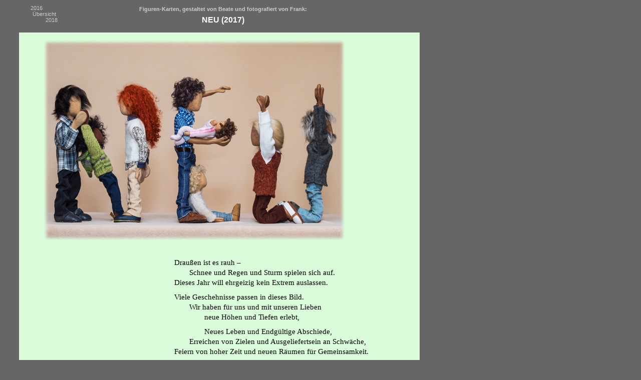

--- FILE ---
content_type: text/html
request_url: http://badel.eu/Beate/Figuren/karten/Seiten/2017_jpg.htm
body_size: 1305
content:
<!DOCTYPE html PUBLIC "-//W3C//DTD HTML 4.01//EN"
"http://www.w3.org/TR/html4/strict.dtd">
<html>
<head>
<title>Figuren-Karte: Weihnachten 2017</title>
<META NAME="author" CONTENT="Frank Badel">
<META NAME="publisher" CONTENT="Frank Badel">
<META NAME="copyright" CONTENT="Frank Badel">
<META NAME="keywords" CONTENT="Badel Egli-Figuren Erzählfiguren Weihnachtskarte">
<META NAME="page-type" CONTENT="Private Homepage">
<META NAME="robots" CONTENT="INDEX,FOLLOW">
<meta http-equiv="Content-Type" content="text/html; charset=iso-8859-1">
<link href="/css_3.css" rel="stylesheet" type="text/css">
<style type="text/css">
<!--
.back {background-color:#dafcda;}
.letter1 {font-size:20px; color:#555;}
-->
</style>
</head>

<body class="col-fotoseite-grau">
<!-- fixe Top-Navigation   -->
<div class="fotoseite">
	<div class="fotoseite-nav">
		<a href="2016_jpg.htm" class="grau minus">2016</a><br>
		<a href="../kartenindex.html" class="grau">&Uuml;bersicht</a><br>
		<a href="2018_jpg.htm" class="grau plus">2018</a><br>  
	</div>

	<div class="fotoseite-head">
		Figuren-Karten, gestaltet von Beate und fotografiert von Frank:<br>
		<span class="fotoseite-headline">NEU (2017)</span>
	</div>
	
	<div class="back" style="clear:left;width:750px; height:420px;padding:15px 0 0 50px;">
			<img src="../../../../Bilder/171203_Figurenfoto_NEU_web600_back.jpg" width="600" height="400" alt="Netz-Werk 2009">
  </div>	
	
	<div class="back" style="position:relative;width:480px;height:300px;padding:15px 10px 0 310px;text-align:left;font:15px/20px verdana, Times New Roman, Times, serif;color:#000;">
   	Draußen ist es rauh –<br>
	<span class="indent30">Schnee und Regen und Sturm spielen sich auf.</span><br>
	Dieses Jahr will ehrgeizig kein Extrem auslassen.

    <div class="zeilehalb"><br></div>
	Viele Geschehnisse passen in dieses Bild.<br>
	<span class="indent30">Wir haben für uns und mit unseren Lieben </span><br>
	<span class="indent60">neue Höhen und Tiefen erlebt,</span>

	<div class="zeilehalb"><br></div>
	<span class="indent60">Neues Leben und Endgültige Abschiede,</span><br>
	<span class="indent30">Erreichen von Zielen und Ausgeliefertsein an Schwäche,</span><br>
Feiern von hoher Zeit und neuen Räumen für Gemeinsamkeit.

	<div class="zeilehalb"><br></div>
	So viel NEUes, das uns wach und beweglich machen will.<br>
	<span class="indent60">Kein normales Jahr, - oder doch ?</span>
	</div>
	
<div class="foto-copy col-tegrno">&copy; Frank Badel, <a class="grau" href="/index.html">Home</a></div>
</div>
</body>
</html>


--- FILE ---
content_type: text/css
request_url: http://badel.eu/css_3.css
body_size: 12471
content:
body 											{	color:#000;
																margin:0;	top:0;	left:0;bottom:0;right:0;
																font: 13px Verdana, Arial, Helvetica, sans-serif;
}
.fotobox-150				{position:relative;width:150px;height:150px;}
.fotobox-200				{position:relative;width:200px;height:200px;}
.fotoseite  									{width:800px;margin-left:3%;}
.fotoseite-900									{width:900px;margin-left:3%;}
.fotoseite-1000									{width:1000px;margin-left:3%;}
.fotoseite-1100									{width:1100px;margin-left:3%;}
.fotoseite-nav							{float:left; width:100px;height:55px;padding:10px 0 0 0;
																	color:#ccc;text-align:center;font-size:11px;}
.fotoseite-navbig				{float:left; width:100px;height:65px;padding:10px 0 0 0;
																	color:#ccc;text-align:center;font-size:11px;}
.fotoseite-head       	 	{float:left;width:585px;height:55px;padding:10px 0 0 15px;color:#ccc;
																	font-size:11px;font-weight: bold;line-height:16px;text-align:center;}
.fotoseite-headdkl       	 	{float:left;width:585px;height:55px;padding:10px 0 0 15px;color:#666;
																	font-size:11px;font-weight: bold;line-height:16px;text-align:center;}
.fotoseite-headbig   	 	{float:left;width:585px;height:65px;padding:10px 0 0 15px;color:#ccc;
																	font-size:11px;font-weight: bold;line-height:16px;text-align:center;}
.fotoseite-headbigdkl   	 	{float:left;width:585px;height:65px;padding:10px 0 0 15px;color:#666;
																	font-size:11px;font-weight: bold;line-height:16px;text-align:center;}
.fotoseite-headline   		{display:block;margin-top:4px;line-height:20px;color:#fff;font-size: 16px;}
.fotoseite-headlinedkl	{display:block;margin-top:4px;line-height:20px;color:#666;font-size:16px;}
.fotoseite-headvert   	{clear:left;float:left;width:115px;padding:50px 5px 0 0px;color:#ccc;
																	font-weight: bold;text-align:right;font-size:11px;}
.fotoseite-headvertdkl  	{clear:left;float:left;width:115px;padding:50px 5px 0 0px;color:#666;
																	font-weight: bold;text-align:right;font-size:11px;
}
.foto-vert      						{float:right;width:600px;padding:30px 0 0 0;text-align:left;}
.foto-hori									{clear:left;width:800px; padding:30px 0 40px 0;text-align:center;}
.foto-hori-lg								{clear:left;width:800px; padding:5px 0 5px 0;text-align:center;}
.foto-horivert						{clear:left;width:800px; padding:10px 0 0 0;text-align:center;}
.foto-copy								{clear:both;width:200px;height:20px;padding-top:10px;font-size:8px;font-weight:normal;
}
.col-fotoseite-grau   	{background-color: #666;
}
a.grau, a.grau:link, a.grau:visited, a.grau:active 								{color:#ccc;text-decoration:none;}
a.graudkl, a.graudkl:link, a.graudkl:visited, a.graudkl:active		{color:#666;text-decoration:none;}
a.minus, a.minus:link, a.minus:visited, a.minus:active 				{padding-right:30px;}
a.plus, a.plus:link, a.plus:visited, a.plus:active 										{padding-left:30px;}
a.grau:hover, a.graudkl:hover																					{	color:red;font-weight:bold;
}

a:link 															{	color:#000;}
a:visited 													{	color:#603;}
a:hover, a:active 							{	color:#c00;
}
a.beate, a.beate:link, a.beate:visited, a.beate:active 	{color:#c90;}
a.beate:hover 																											{	color:red;
}
.teno 					{font-size:13px;	font-weight:normal;}
.tebo 					{font-weight:bold;}
.tebig 					{font-size:16px;}
.tekl 						{	font-size:10px;	font-weight:normal;}
.teklbo					{	font-size:10px;	font-weight:bold;
}
.zeilehalb			{line-height:0.6;
}
.youarehere {
		position:absolute;
		padding-top:2px;
		padding-left:20px;
		top:33px;	left: 260px;
		height:23px;	width:520px;
		border-top:1px solid #444;
		font-size:13px;
}					
.top-teact {
	font-weight:bold;	font-size: 15px;	font-style: normal;
	color: #fff;
	letter-spacing: 0.2em;
}
.col-main 					{	background-color: #090;}
.col-frank 				{	background-color: #099;}
.col-beate 				{	background-color: #c90;}
.col-gregor 			{	background-color: #cc3;}
.col-magnus 		{	background-color: #9c9;}
.col-we 						{	background-color: #fff;}
.col-grdu 					{	background-color: #333;}
.col-grmidu 			{	background-color: #666;}
.col-grmi 					{	background-color: #999;}
.col-grno 					{	background-color: #ccc;}
.col-act 						{	background-color: #cf6;}
.col-canalmidi 		{	background-color: #ffc;}
.col-durango		{background-color:	 #cc9;}
.col-toskana2 	{	background-color: #930;}
.col-toskana 		{	background-color: #c96;}
.col-kreuzfahrt		{ background-color:#bfe9f6;}
.col-ruegen08		{ background-color:#ddd;}
.col-puecklerpark		{ background-color:#040;}
.col-samariter		{ background-color: #d6c7a3;}
.col-johannes		{ background-color:#9cf;}
.col-tero 					{	color:#f00;}
.col-tegrno 			{	color:#ccc;}
.col-tegrdu 			{	color:#333;}
.col-tewe 					{	color:#fff;}
.col-teor					{color:#f90}
.col-tebl						{color:#9ff}
.col-tebeate 			{	color:#c90;}
.col-tefrank   		{color:#099;}
.col-tenormal  	{color:#000;}
.col-tdc		{color:#2d82db;
}
.ho 			{	position:absolute; top:5px; left: 280px;}
.fr 			{	position:absolute; top:5px; left: 380px;}
.be 			{	position:absolute; top:5px; left: 480px;}
.gr 			{	position:absolute; top:5px; left: 580px;}
.ma 		{position:absolute; top:5px; left: 680px;
}
a.rollover, a.rollover:link, a.rollover:visited	 {
		display: block; text-align: center;
		width: 97px; padding-top: 0;padding-bottom: 2px;
		text-decoration: none;
		border: 1px solid black;
		border-left-color: white; border-top-color: white;
    color: black; background-color: #ccc;
		font: bold 17px/20px Verdana, Arial, Helvetica, sans-serif;
}
.rollover-no, a.rollover-no, a.rollover-no:link, a.rollover-no:visited {
		display: block; text-align: center;
		width: 97px; padding-top: 0;padding-bottom: 2px;
		text-decoration: none;
		border: 1px solid white;	
		border-color: white;
    border-left-color: black; border-top-color: black;
    color: black; background-color: #cf6;
		font: bold 17px/20px Verdana, Arial, Helvetica, sans-serif;
}
a.rollover:hover, a.rollover-no:hover  {background-color:#ff9; border: 1px solid white;	border-left-color: black; 
border-top-color: black;
}

.navleft-top {
		position: absolute;
		top: 85px; left: 0;
}
.navleft_tight-top {
		position: absolute;
		top: 80px; left: 0;
}
.navleft {
		position: absolute;
		top: 400px; left: 0;
}
.navrand1 {
		position:relative;
		margin-top:6px;
		height:25px;
		width:102px;
}
.navrand1_tight {
		position:relative;
		margin-top:0px;
		height:25px;
		width:102px;
}
.navrand2 {
		position:relative;
		margin-top:6px;
		height:40px;
		width:102px;
}
.navrand2_tight {
		position:relative;
		margin-top:0px;
		height:40px;
		width:102px;
}
a.navleft1, a.navleft1-no, a.navleft1:visited {
		display: block;
		position: absolute;
		top:3px; left:3px;
		width: 96px;
		text-align:center;	text-decoration: none;
		color: black;
		font: bold 13px/19px Verdana, Arial, Helvetica, sans-serif; 
}
a.navleft2, a.navleft2-no, a.navleft2:visited {
		display: block;
		position: absolute;
		top: 3px;left: 3px;
		width: 96px;
		padding-top: 3px; padding-bottom:3px;
		text-align:center;	text-decoration: none;
		color: black;
		font: bold 13px/14px Verdana, Arial, Helvetica, sans-serif; 
}
a.navleft1:hover, a.navleft2:hover 	{	background-color:#ff9; color:#000;
}
a.link:hover 																	{display:block;background-color:#ff9; color:#000;text-decoration:none;}
a.link, a.link:visited 												{display:block;color:#000;text-decoration:none;}
a.nachoben, a.nachoben:visited  		{color:#ccc;text-decoration:none;}
a.nachoben:hover  												{color:red;text-decoration:underline;
}
.news {position:relative;width:151px;text-align:center;padding: 6px 4px 6px 4px;border-top: 2px solid #666;
}
.content-550 {
		height: 550px; 
		position: absolute; top: 60px; left: 120px;width:680px;
}
.mitte-550 {
		height: 550px; 
		position: absolute; top: 60px; left: 0;	width: 100%;
}
.unten-550 {
		top: 610px; 
		position: absolute;	left: 0; width: 100%;
}
.content-700 {
		height: 700px; 
		position: absolute; top: 60px; left: 120px; width: 680px;
}
.content-700-wide {
		height: 700px; 
		position: absolute; top: 60px; left: 120px; width: 780px;
}
.mitte-700 {
		height: 700px; 
		position: absolute; top: 60px; left: 0;	width: 100%;
}
.unten-700 {
		top: 760px; 
		position: absolute;	left: 0; width: 100%;
}
.content-800 {
		height: 800px; 
		position: absolute; top: 60px; left: 120px; width: 680px;
}
.mitte-800 {
		height: 800px; 
		position: absolute; top: 60px; left: 0;	width: 100%;
}
.unten-800 {
		top: 860px; 
		position: absolute;	left: 0; width: 100%;
}
.content-900 {
		height: 900px; 
		position: absolute; top: 60px; left: 120px; width: 680px;
}
.mitte-900 {
		height: 900px; 
		position: absolute; top: 60px; left: 0;	width: 100%;
}
.unten-900 {
		top: 960px; 
		position: absolute;	left: 0; width: 100%;
}
.content-1000 {
		height: 1000px; 
		position: absolute; top: 60px; left: 120px; width: 680px;
}
.mitte-1000 {
		height: 1000px; 
		position: absolute; top: 60px; left: 0px;	width: 100%;
}
.unten-1000 {
		top: 1060px; 
		position: absolute;	left: 0;	width: 100%;
}
.content-1200 {
		height: 1200px; 
		position: absolute; top: 60px; left: 120px; width: 680px;
}
.mitte-1200 {
		height: 1200px; 
		position: absolute; top: 60px; left: 1px;	width: 100%;
}
.unten-1200 {
		top: 1260px; 
		position: absolute;	left: 0;	width: 100%;
}
.content-1600 {
		height: 1600px; 
		position: absolute; top: 60px; left: 120px; width: 680px;
}
.mitte-1600 {
		height: 1600px; 
		position: absolute; top: 60px; left: 24px;	width: 100%;
}
.unten-1600 {
		top: 1660px; 
		position: absolute;	left: 0;	width: 100%;
}
.content-2000 {
		height: 2000px; 
		position: absolute; top: 60px; left: 120px; width: 680px;
}
.mitte-2000 {
		height: 2000px; 
		position: absolute; top: 60px; left: 24px;	width: 100%;
}
.unten-2000 {
		top: 2060px; 
		position: absolute;	left: 0;	width: 100%;
}
.content-2300 {
		height: 2300px; 
		position: absolute; top: 60px; left: 120px; width: 680px;
}
.mitte-2300 {
		height: 2300px; 
		position: absolute; top: 60px; left: 24px;	width: 100%;
}
.unten-2300 {
		top: 2360px; 
		position: absolute;	left: 0;	width: 100%;
}
.content-2700 {
		height: 2700px; 
		position: absolute; top: 60px; left: 120px; width: 680px;
}
.mitte-2700 {
		height: 2700px; 
		position: absolute; top: 60px; left: 24px;	width: 100%;
}
.unten-2700 {
		top: 2760px; 
		position: absolute;	left: 0;	width: 100%;
}
.content-3300 {
		height: 3300px; 
		position: absolute; top: 60px; left: 120px; width: 680px;
}
.mitte-3300 {
		height: 3300px; 
		position: absolute; top: 60px; left: 24px;	width: 100%;
}
.unten-3300 {
		top: 3360px; 
		position: absolute;	left: 0;	width: 100%;
}
.content-3700 {
		height: 3300px; 
		position: absolute; top: 60px; left: 120px; width: 680px;
}
.mitte-3700 {
		height: 3300px; 
		position: absolute; top: 60px; left: 24px;	width: 100%;
}
.unten-3700 {
		top: 3360px; 
		position: absolute;	left: 0;	width: 100%;
}
.content-height {
		position: absolute; top: 60px; left: 120px; width: 680px;
}
.mitte-height {
		position: absolute; top: 60px; left: 0px;	width: 100%;
}
.unten-top {
		position: absolute;	left: 0;	width: 100%;
}
.unten-li {
		position: relative;
		left: 0; top: 0;
		width: 150px; height: 36px;
		margin-top: 10px; 
}
.unten-re {
		position: absolute;
		top: 0px; left: 150px;
		width: 650px; height: 40px;
		margin-top: 6px;
		text-align: center; line-height: 15px;
}
.rund-oben 		{position: absolute; top: 0; left: 50px;}
.rund-unten 	{	position: absolute; bottom: 0; left: 50px;}
.flagge						{position: absolute; left: 10px; bottom: 20px;
}
.mitte-backgr {	position: absolute; top: 0; left: 0; height: 100%; width: 50px;
}
ul  {
	margin-left: 0; padding-left: 10px;
	margin-top: 0; padding-top: 5px;
	margin-bottom: 0; padding-bottom: 5px;
	list-style: none outside; line-height: 17px;
}
p  {margin-top: 0;
}
img  {
border:none;
}
.indent15  		{padding-left:15px;}
.indent30  		{padding-left:30px;}
.indent45  		{padding-left:45px;}
.indent60  		{padding-left:60px;}
.indent90  		{padding-left:90px;}
.indent100 		{padding-left:100px;}
.indent120  	{padding-left:120px;}
.indent200  	{padding-left:200px;}
